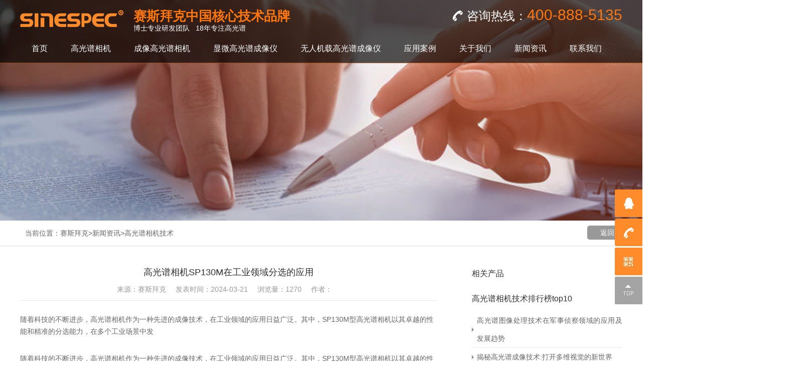

--- FILE ---
content_type: text/html; charset=utf-8
request_url: http://www.gaoguangpu.com/jishu/595.html
body_size: 5142
content:
<!doctype html>
<html>
 <head> 
  <meta http-equiv="Content-Type" content="text/html; charset=utf-8"> 
  <meta http-equiv="X-UA-Compatible" content="IE=edge"> 
  <meta name="robots" content="index, follow"> 
  <title>高光谱相机SP130M在工业领域分选的应用-SINESPEC 赛斯拜克厂家</title>
  <meta name="keywords" content="高光谱相机SP130M在工业领域分选的应用" />
  <meta name="description" content="随着科技的不断进步，高光谱相机作为一种先进的成像技术，在工业领域的应用日益广泛。其中，SP130M型高光谱相机以其卓越的性能和精准的分选能力，在多个工业场景中发"> 
  <link rel="stylesheet" type="text/css" href="/skin/css/style.css"> 
  <link rel="stylesheet" type="text/css" href="/skin/css/yzh.css"> 
  <link rel="stylesheet" type="text/css" href="/skin/css/reset.css"> 
  <link type="image/x-icon" href="/skin/css/favicon.ico" rel="shortcut icon"> 
  <script src="/skin/js/jquery.min.js"></script> 
  <script type="text/javascript" src="/skin/js/layer.js"></script> 
  <script src="/skin/js/jquery.SuperSlide.2.1.1.js"></script> 
 </head> 
 <body> 
  
<div class="top1">
  <div class="header  wrap clearfix"> 
   <p class="headLogo fl">
    <a href="/"><img src="/skin/images/logo.png" alt="SINESPEC 赛斯拜克厂家" title="SINESPEC 赛斯拜克厂家"></a>
   </p> 
   <p class="headtxt-b fl"><span>赛斯拜克中国核心技术品牌</span> 博士专业研发团队   &nbsp;  18年专注高光谱</p>
  <!--
   <img class="headCxt-b fr" src="/skin/images/cxtIco-b.jpg" alt=""> 
   -->
   <p class="headTel fr"> 
    咨询热线：<span>400-888-5135</span> 
    <!--
    <img class="headCxt-a" src="/skin/images/cxtIco-a.jpg" alt=""> 
    -->
   </p> 
  </div> 
  <!-- 导航 --> 
  <div class="headNav"> 
   <div class="wrap clearfix"> 
    <ul class="menu1"> 
     <li><a href="/" class="">首页</a></li> 
          <li class="downlist"> <a href="/ggpxj/" class="">高光谱相机</a> 
           </li>
          <li class="downlist"> <a href="/ggpcxy/" class="">成像高光谱相机</a> 
           </li>
          <li class="downlist"> <a href="/xianwei/" class="">显微高光谱成像仪</a> 
           </li>
          <li class="downlist"> <a href="/wurenji/" class="">无人机载高光谱成像仪</a> 
           </li>
          <li class="downlist"> <a href="/yingyong/" class="">应用案例</a> 
            <ul class="menu2"> 
              <li><a href="/huanjing/">环境监测</a></li>
              <li><a href="/nongye/">农业监测</a></li>
              <li><a href="/gongye/">物质鉴别</a></li>
              <li><a href="/dizhi/">地质研究</a></li>
              <li><a href="/shengwuyiyao/">生物医药</a></li>
             </ul> 
           </li>
          <li class="downlist"> <a href="/about" class="">关于我们</a> 
            <ul class="menu2"> 
              <li><a href="/about/">公司简介</a></li>
              <li><a href="/jishuzhichi/">技术支持</a></li>
              <li><a href="/ziliaozhongxin/">资料中心</a></li>
              <li><a href="/shipin/">视频专区</a></li>
             </ul> 
           </li>
          <li class="downlist"> <a href="/xinwen/" class="">新闻资讯</a> 
            <ul class="menu2"> 
              <li><a href="/zhishi/">高光谱相机知识</a></li>
              <li><a href="/jishu/">高光谱相机技术</a></li>
              <li><a href="/wenti/">高光谱相机问题</a></li>
             </ul> 
           </li>
          <li class="downlist"> <a href="/contact/" class="">联系我们</a> 
           </li>
         
    </ul> 
   </div> 
  </div>
</div>
  <script type="text/javascript">
        jQuery(".menu1").slide({ type:"menu", titCell:".downlist", targetCell:".menu2",effect:"slideDown",delayTime:300,triggerTime:0,returnDefault:true});
  </script> 
   
  <div class="listBanner"> 
   <img src="/skin/images/banner-7.jpg" alt="" width="1920"> 
  </div> 
  <div class="breadCrumb"> 
   <p class="grWidth"><a class="back" href="javascript:history.go(-1)">返回</a>当前位置：<a href='/'>赛斯拜克</a>><a href="/xinwen">新闻资讯</a>><a href="/jishu">高光谱相机技术</a></p> 
  </div> 
  <div class="listWrapper grWidth cl"> 
    <div class="caseShow fl"> 
      <h1 class="title">高光谱相机SP130M在工业领域分选的应用</h1> 
      <p class="p1"> 
        <span>来源：赛斯拜克</span>
        <span>发表时间：2024-03-21</span>
        <span>浏览量：1270</span>
        <span>作者：</span> 
      </p> 
      <p>随着科技的不断进步，高光谱相机作为一种先进的成像技术，在工业领域的应用日益广泛。其中，SP130M型高光谱相机以其卓越的性能和精准的分选能力，在多个工业场景中发</p>
      
      <div class="caseShow_font1"> 

       <div class="font">
        <p>随着科技的不断进步，高光谱相机作为一种先进的成像技术，在工业领域的应用日益广泛。其中，SP130M型高光谱相机以其卓越的性能和精准的分选能力，在多个工业场景中发挥着不可替代的作用。从病虫害监测到矿场勘探，再到塑料垃圾分选和河道水质监测，SP130M都展现出了其独特的优势。</p><p style="text-align: center;"><img src="/static/upload/image/20240321/1711014293126759.jpg" alt="e76303bc13f41a50ad0b331d6b4ba790_20230410142541844"/></p><p>在农业领域，病虫害的及时发现和防治对保障作物产量和质量至关重要。SP130M高光谱相机通过捕捉作物叶片的反射光谱信息，能够精准识别出病虫害的种类和程度，为农民提供及时准确的防治建议。这不仅提高了防治效率，减少了农药的滥用，还有助于保护生态环境，实现农业可持续发展。</p><p><br/></p><p>在矿场勘探方面，SP130M高光谱相机能够穿透地表，识别出不同矿物的光谱特征，帮助地质学家快速准确地找到矿藏的位置和分布。这种非接触式的勘探方式不仅降低了勘探成本，还大大提高了勘探效率，为矿业资源的开发利用提供了有力支持。</p><p><br/></p><p>在环保领域，塑料垃圾的分选和回收是一项艰巨的任务。传统的分选方法往往效率低下，且容易对环境造成二次污染。而SP130M高光谱相机则能够通过识别塑料垃圾的不同光谱特征，实现快速准确的分选。这不仅提高了回收效率，还有助于减少塑料垃圾对环境的污染，推动循环经济的发展。</p><p><br/></p><p>此外，在河道水质监测方面，SP130M高光谱相机也发挥着重要作用。通过捕捉河水的光谱信息，可以分析出水中的污染物种类和浓度，为环保部门提供及时准确的监测数据。这有助于及时发现和解决水质污染问题，保护水资源，维护生态平衡。</p><p><br/></p><p>SP130M高光谱相机在工业领域的应用不仅提高了生产效率，降低了成本，还为工业自动化和智能化带来了无限可能。未来，随着技术的不断进步和应用领域的不断拓展，相信SP130M高光谱相机将在更多领域发挥更大的作用，为工业发展和社会进步做出更大的贡献。</p><p><br/></p><p>综上所述，SP130M高光谱相机在工业领域分选的应用具有广阔的前景和巨大的潜力。它不仅提高了工作效率和准确性，还为环保和资源可持续利用提供了有力支持。随着技术的不断进步和创新应用的深入，我们有理由相信，高光谱相机将在未来工业发展中扮演更加重要的角色。</p><p><br/></p>       </div> 
      </div> 
      <div class="articleShow"> 
        <div class="articlePage"> 
          <div class="post-prev"> 
           上一页 : <a href="/jishu/594.html">高光谱相机SP130M在绝缘纸老化程度检测中的应用</a>  <i class="detail fl"></i>
          </div> 
          <div class="post-next"> 
           下一页 : <a href="/jishu/596.html">高光谱相机的光谱监测文物防盗方法及系统</a>  <i class="detail fr"></i></i> 
          </div> 
        </div> 
      </div>
    </div> 
    <div class="articleRight fr"> 
      <h3>相关产品</h3> 
      <ul class="articleRelate-case"> 
              </ul> 
      <h3>高光谱相机技术排行榜top10</h3> 
      <ul class="articleRelate-news"> 
                <li> <a href="/jishu/164.html" title="高光谱图像处理技术在军事侦察领域的应用及发展趋势" target="_blank"> 高光谱图像处理技术在军事侦察领域的应用及发展趋势 </a> </li>
                <li> <a href="/jishu/159.html" title="揭秘高光谱成像技术:打开多维视觉的新世界" target="_blank"> 揭秘高光谱成像技术:打开多维视觉的新世界 </a> </li>
                <li> <a href="/jishu/163.html" title="高光谱成像技术在军事侦察领域的作用：提升军事行动效率和安全性" target="_blank"> 高光谱成像技术在军事侦察领域的作用：提升军事行动效率和安全性 </a> </li>
                <li> <a href="/jishu/171.html" title="高光谱图像分析在农业领域的应用：助力精准农业发展" target="_blank"> 高光谱图像分析在农业领域的应用：助力精准农业发展 </a> </li>
                <li> <a href="/jishu/394.html" title="高光谱技术在农业中的应用" target="_blank"> 高光谱技术在农业中的应用 </a> </li>
                <li> <a href="/jishu/430.html" title="高光谱相机数据处理的软件推荐" target="_blank"> 高光谱相机数据处理的软件推荐 </a> </li>
                <li> <a href="/jishu/387.html" title="红外高光谱成像仪对气体光谱测量的应用" target="_blank"> 红外高光谱成像仪对气体光谱测量的应用 </a> </li>
                <li> <a href="/jishu/611.html" title="广西某水库水质监测报告：无人机高光谱成像技术的应用" target="_blank"> 广西某水库水质监测报告：无人机高光谱成像技术的应用 </a> </li>
                <li> <a href="/jishu/612.html" title="高光谱成像技术在土壤微塑料颗粒分类中的应用研究" target="_blank"> 高光谱成像技术在土壤微塑料颗粒分类中的应用研究 </a> </li>
                <li> <a href="/jishu/604.html" title="快照式高光谱相机：革命性技术在各领域的应用探索" target="_blank"> 快照式高光谱相机：革命性技术在各领域的应用探索 </a> </li>
              </ul> 
      
    </div> 
  </div> 
  <div class="grWidth listWrapper recommend"> 
    <h3>高光谱相机技术相关推荐</h3> 
      <ul class="articleRelate-news"> 
                <li> <a href="/jishu/164.html" title="高光谱图像处理技术在军事侦察领域的应用及发展趋势" target="_blank"> 高光谱图像处理技术在军事侦察领域的应用及发展趋势 </a> <span>2023-06-29</span> </li>
                <li> <a href="/jishu/159.html" title="揭秘高光谱成像技术:打开多维视觉的新世界" target="_blank"> 揭秘高光谱成像技术:打开多维视觉的新世界 </a> <span>2023-06-29</span> </li>
                <li> <a href="/jishu/163.html" title="高光谱成像技术在军事侦察领域的作用：提升军事行动效率和安全性" target="_blank"> 高光谱成像技术在军事侦察领域的作用：提升军事行动效率和安全性 </a> <span>2023-06-29</span> </li>
                <li> <a href="/jishu/171.html" title="高光谱图像分析在农业领域的应用：助力精准农业发展" target="_blank"> 高光谱图像分析在农业领域的应用：助力精准农业发展 </a> <span>2023-07-04</span> </li>
                <li> <a href="/jishu/394.html" title="高光谱技术在农业中的应用" target="_blank"> 高光谱技术在农业中的应用 </a> <span>2023-09-22</span> </li>
                <li> <a href="/jishu/430.html" title="高光谱相机数据处理的软件推荐" target="_blank"> 高光谱相机数据处理的软件推荐 </a> <span>2023-10-20</span> </li>
                <li> <a href="/jishu/387.html" title="红外高光谱成像仪对气体光谱测量的应用" target="_blank"> 红外高光谱成像仪对气体光谱测量的应用 </a> <span>2023-09-19</span> </li>
                <li> <a href="/jishu/611.html" title="广西某水库水质监测报告：无人机高光谱成像技术的应用" target="_blank"> 广西某水库水质监测报告：无人机高光谱成像技术的应用 </a> <span>2024-06-20</span> </li>
                <li> <a href="/jishu/612.html" title="高光谱成像技术在土壤微塑料颗粒分类中的应用研究" target="_blank"> 高光谱成像技术在土壤微塑料颗粒分类中的应用研究 </a> <span>2024-06-20</span> </li>
                <li> <a href="/jishu/604.html" title="快照式高光谱相机：革命性技术在各领域的应用探索" target="_blank"> 快照式高光谱相机：革命性技术在各领域的应用探索 </a> <span>2024-05-14</span> </li>
              </ul>
  </div>
  <block name="script">
   <script src="/skin/js/lanrenzhijia.js"></script> 
    
  <!-- 底部--> 
  <div class="footer"> 
   <div class="footerBox wrap cl"> 
    <div class="footLeft fl"> 
     <div class="footNav"> 
            <a href="/ggpxj/" target="_self">高光谱相机</a>
            <a href="/ggpcxy/" target="_self">成像高光谱相机</a>
            <a href="/xianwei/" target="_self">显微高光谱成像仪</a>
            <a href="/wurenji/" target="_self">无人机载高光谱成像仪</a>
            <a href="/yingyong/" target="_self">应用案例</a>
            <a href="/about" target="_self">关于我们</a>
            <a href="/xinwen/" target="_self">新闻资讯</a>
            <a href="/contact/" target="_self">联系我们</a>
           </div> 
     <div class="footContact"> 
      <img src="/skin/images/foot-logo.png" alt="" class="footLogo"> Copyright © 2025 广东赛斯拜克技术有限公司 版权所有 
      <br> 地　址：广州市增城区低碳总部园智能制造中心B33栋6、7、8层      <br> 电　话：400-888-5135 邮　箱：3nh@3nh.com      <br> 技术支持：
      <a href="/sitemap.xml" target="_blank">网站地图</a> 
      <br> 
      <a href="https://beian.miit.gov.cn/" target="_blank">粤ICP备2023026797号</a> 
   
     
      
     </div> 
    </div> 
    <div class="footpro fl"> 
     <span>主营产品</span> 
          <a target="_blank" href="/ggpxj/" target="_self">高光谱相机</a>
          <a target="_blank" href="/ggpcxy/" target="_self">成像高光谱相机</a>
          <a target="_blank" href="/xianwei/" target="_self">显微高光谱成像仪</a>
          <a target="_blank" href="/wurenji/" target="_self">无人机载高光谱成像仪</a>
         
    </div> 
    <div class="footRight fr"> 
      <p> 
        <span class="s1"><img src="/skin/images/60d9573fb2455.jpg" width="100" alt="扫一扫关注民升官方微信">微信二维码</span> 
      <!--
        <span><img src="/skin/images/5a6af2b635c02.jpg" width="100" alt="扫一扫查看民升手机网站">阿里巴巴二维码</span> 
      -->
     </p> 
    </div> 
    <div class="renzheng"> 
     <!-- <img width="110" height="48" src="/themes/Home/default/Public/images/shimingyanzheng.png">&nbsp;&nbsp;
          <img width="110" height="48" src="/themes/Home/default/Public/images/oumeng.png">&nbsp;&nbsp;
          <img width="110" height="48" src="/themes/Home/default/Public/images/wangzhanxinuyong.png"> --> 
    </div> 
   </div> 
  </div> 

  <script language="javascript" type="text/javascript" src="/skin/js/19348320.js"></script> 

  <div class="slide"> 
   <ul class="icon"> 
    <li class="qq"> 
     <div class="info">
      <span>在线咨询<i id="close"><img src="/skin/images/close.png"></i></span> 
      <a target="_blank" href="tencent://message/?uin=2560739482" rel="nofollow">在线客服</a>
     </div> <span class="ico"><img src="/skin/images/float_qqicon2.png"></span> </li> 
    <li class="tel"> <span class="ico"><img src="/skin/images/float_qqicon3.png"></span> 
     <div class="info"> 
      <span>服务热线：</span>13500023589 
     </div> </li> 
    <li class="wx"> <span class="ico"><img src="/skin/images/float_qqicon4.png"></span> 
     <div class="info">
      <img src="/skin/images/60d9573fb2455.jpg">关注官方微信
     </div> </li> 
    <li class="up"> <a href="javascript:goTop();"> <span class="ico"><img src="/skin/images/float_qqicon1.png"></span> </a> </li> 
   </ul> 
  </div> 
  <script type="text/javascript">
    $(function(){
       $(".qq .ico").click(function(){
        $(this).animate({right:"-200px"},200);
        $(this).prev(".info").animate({right:"0"},200)
       });
    $(".qq #close").click(function(){
      $(this).parents(".info").animate({right:"-200px"},200);
       $(this).parents(".info").next(".ico").animate({right:"0"},200);
    });
     var expanded = true;
    $(".tel").click(function(){
        if(expanded){
            $(this).animate({right:"0px"},200);
        }else{
            $(this).animate({right:"-125px"},200);
        }
       expanded = !expanded;
    });
     $(".wx .ico").click(function(){
        if(expanded){
            $(this).next().fadeIn(200);
        }else{
            $(this).next().fadeOut(200);
        }
       expanded = !expanded;
    });
    });
     //回到顶部
function goTop(){
    $('html,body').animate({'scrollTop':0},600);
}
</script> 
<script>
var _hmt = _hmt || [];
(function() {
  var hm = document.createElement("script");
  hm.src = "https://hm.baidu.com/hm.js?6b83b08f3647e56d13cf91dc3aac7a0f";
  var s = document.getElementsByTagName("script")[0]; 
  s.parentNode.insertBefore(hm, s);
})();
</script>
<!-- 以下爱番番勿删-->
<script>
var _hmt = _hmt || [];
(function() {
  var hm = document.createElement("script");
  hm.src = "https://hm.baidu.com/hm.js?870c8d05984573cfc10770c3313d07d3";
  var s = document.getElementsByTagName("script")[0]; 
  s.parentNode.insertBefore(hm, s);
})();
</script>

  </block>
 </body>
</html>

--- FILE ---
content_type: text/css
request_url: http://www.gaoguangpu.com/skin/css/style.css
body_size: 10775
content:
@charset "utf-8";

/*头部*/
.top1{
	width: 100%;
    position: fixed;
    top: 0;
    left: 0;
    z-index: 9999;
    background: rgba(0,0,0,0.3);
}
.header{height: 70px;overflow: hidden;}
.header .headLogo{/* height: 90px; */margin-top: 20px;}
.header .headLogo img{/* height: 100px; */}
.headTel{
	font-size: 24px;
	color: #fff;
	position: relative;
	background: url(/skin/images/float_qqicon3.png) no-repeat left 18px;
	height: 60px;
	padding-left:30px; 
	line-height: 60px;
}
.headTel span{color: #ff7710;font-size: 30px;}
.headTel .headCxt-a{position: absolute;right: 0;top: 30px;}
.headCxt-b{margin-top: 0px;}
.headtxt-b {
	margin-left: 20px;
  margin-top: 20px;
  color:#fff;
}
.headtxt-b span{
	display: block;
	font-size: 26px;
  color: #ff7710;
  font-weight: 600;
}

/*导航*/
.headNav{height: 55px;border-bottom: 1px solid #ff771082;}
.headNav .menu1>li{float: left;text-align: center;color: #fff;}
.headNav .menu1 > li >a{display:block;color: #fff;transition: all .5s; /*border-left: 1px solid rgba(255,255,255,0.3);*/ font-size: 16px;line-height:54px;    padding: 0 23px;}
.headNav .menu1 > li >a:hover,.headNav .menu1 > li >a.current{background-color:#449fdd;}
.headNav  .menu2{position: absolute;z-index: 555;background: #4b9ee0;width: 132px;display: none;}
.headNav  .menu2 li{border-bottom: 1px solid #2572bc;}
.headNav  .menu2 li a{display:block;height: 30px;line-height: 30px;text-align: center;font-size: 12px;color: #fff;padding: 0 10px; overflow:hidden; text-overflow:ellipsis;}
.headNav  .menu2 li a:hover{background: #2572bc;}
.headNav  .menu2 li:last-child{border-bottom: 0;}

/*广告*/
.banner{width: 100%;height: 800px;margin:0 auto;overflow:hidden;position: relative;}
.banner .bd{height: 800px;overflow: hidden;position: relative;left: 50%;margin-left: -960px;width: 1920px;}
.banner .hd{width:100%;position: absolute;z-index:999;left: 0;height:16px;bottom:20px;}
.banner .hd ul{text-align: center;}
.banner .hd ul li{display:inline-block;width: 6px;height: 6px;margin-right: 10px;cursor: pointer;overflow: hidden;border: 2px solid #ff7710;border-radius: 50%;}
.banner .hd ul li.on{background: #ff7710;}
.banner .prev,.banner .next{display:block;width: 40px;height:60px;position: absolute;z-index:2;top:50%;margin-top: -20px;}
.banner .prev{background: url(../images/banner-pn.png) no-repeat left bottom;left: 5%;}
.banner .next{background: url(../images/banner-pn.png) no-repeat right bottom;right: 5%;}

/* 搜索*/
.homeSearch{width: 100%;height: 50px;line-height: 50px;border-bottom: 1px solid  #e0e0e0;}
.homeSearch .key{float: left;color: #666666;}
.homeSearch .key a{margin: 0 2px;color: #666666;}
.homeSearch .key a:hover{color: #ff7710;}
.homeSearch .homeSearch-box{float: right;border-bottom: 1px solid #aaa;padding-bottom: 5px;margin-top: 4px;}
.homeSearch .homeSearch-box form{overflow: hidden;}
.homeSearch .homeSearch-box form input{display: block;float: left;}
.homeSearch .homeSearch-box .word{width: 270px;height: 32px;line-height: 32px;text-indent: 1em;}
.homeSearch .homeSearch-box .sousuo{width: 32px;height: 34px;cursor: pointer;background:url(../images/seaeIco-a.png) no-repeat center center;}

/*板块主题*/
.homeTopic{text-align: center;font-size: 38px;color: #333333;margin-bottom: 40px;}
.homeTopic b{color: #ff7710;}
.homeTopic span{display: block;font-weight: normal;font-size: 12px;color: #adadad;margin-top: 10px;position: relative;}
.homeTopic span:after{position: absolute;content: "";width: 22px;height: 1px;background: url(../images/hTopic-line.png) no-repeat center center;left: 50%;margin-left: -11px;bottom: -10px;}
/*产品中心*/
.homeProd{padding: 35px 0 75px 0;}
.homeProd h3{margin-bottom: 40px;}
.homeProd-wrap{height: 801px;overflow: hidden;}
.homeProd-tab{text-align: center;font-size: 0;margin-bottom: 50px;}
.homeProd-tab a{display:inline-block;width:226px;height: 50px;line-height: 50px;border: 1px solid #cccccc;margin-right: -1px;font-size: 18px;color: #191919;transition: all .5s;}
.homeProd-tab a:hover,.homeProd-tab .on{background-color: #FF8B2A;border-color: #FF8B2A;color: #fff;}
.homeProd-video{overflow: hidden;margin-bottom: 30px;}
.homeProd-video .videoPic{display: block;width: 640px;height: 390px;overflow: hidden;position: relative;}
.homeProd-video .videoPic img{display: block;width: 100%;height: 100%;transition: all .5s;}
/*
.homeProd-video .videoPic:before{content: "";position: absolute;left: 0;right: 0;top: 0;bottom: 0;background:url(../images/videoIco-a.png) no-repeat center center rgba(0,0,0,0.8);z-index: 1;}
*/
.homeProd-video  .videoPic:hover img{transform:scale(1.2);}

.homeProd-video .homeProd-videoRight{width: 460px;padding: 60px 50px;background-color: #f2f2f2;height: 270px;}
.homeProd-videoRight h5{font-size: 20px;color: #000000;font-weight: normal;margin-bottom: 40px;}
.homeProd-videoRight h5 span{display: block;font-size: 18px;color:#222222;margin-bottom: 10px;}
.homeProd-videoRight p{font-size: 12px;color: #333333;line-height: 22px;height: 100px;overflow: hidden;margin-bottom: 40px;}
.homeProd-videoRight .more{display: block;font-size: 12px;color: #666666;position: relative;line-height: 30px;width: 135px;height: 30px;background: url(../images/jt-a.png) no-repeat right center;transition: all .5s;}
.homeProd-videoRight .more:before{content: "";position: absolute;border: 1px solid #f2f2f2;transition: all .5s;transform: scale(0.6);opacity: 0;width: 120px;height: 30px;left: 0}
.homeProd-videoRight .more:hover:before{opacity: 1;transform: scale(1.0);border-color: #FF8B2A;}
.homeProd-videoRight .more:hover{padding-left: 20px;}

.homeProd-list li{width: 298px;border:1px solid #d9d9d9;border-bottom: 0;float: left;margin-right: -1px;}
.homeProd-list li a{display: block;width: 100%;height: 100%;position: relative;}
.homeProd-list li a:before{content: "";position: absolute;left: -1px;right: -1px;top: -1px;bottom: 0px;border: 1px solid #d9d9d9;border-bottom: 0;opacity: 0;z-index: 1;transition: all .5s;}
.homeProd-list li .pic{height: 320px;overflow: hidden;width: 100%;position: relative;}
.homeProd-list li .pic img{display: block;width: 100%;height: 100%;transition: all .5s;}
.homeProd-list li .pic .cover{position: absolute;left: 4px;right: 4px;top: 4px;bottom: 4px;background: rgba(0,0,0,0.8);color: #e8e9e9;font-size: 12px;line-height: 22px;padding:70% 30px  0;text-align: center;opacity: 0;transition: all .5s;}
.homeProd-list li .pic .cover:before{content: "";position: absolute;width: 48px;height: 50px;background: url(../images/view-case.png) no-repeat center center;left: 50%;margin-left: -24px;top: 15%;transition: all .5s;opacity: 0;}
.homeProd-list li h4{height: 60px;line-height: 60px;color: #191919;font-weight: normal;text-align: center;background-color: #e5e5e5;transition: all .5s;}
.homeProd-list li:hover .pic img{transform:scale(1.2);}
.homeProd-list li:hover h4{background-color: #ff7710;color: #fff;}
.homeProd-list li a:hover:before{border-color: #ff7710;opacity: 1;}
.homeProd-list li:hover .pic .cover{opacity: 1;}
.homeProd-list li:hover .pic .cover:before{top: 25%;opacity: 1}
.homeProd-list li:hover .pic .cover{padding-top: 55%;}

/*产品优点*/
.homeAdwant{background: url(../images/hAdwant-bg.jpg) no-repeat center center;height: 170px;padding: 20px 0;}
.homeAdwant li{width: 219px;height: 190px;float: left;color: #fff;text-align: center;padding: 0 40px;border-right: 1px dotted #266c8f;cursor: default;overflow: hidden;}
.homeAdwant li i{width: 70px;height: 65px;display: block;text-align: center;margin: 0 auto 20px;position: relative;}
.homeAdwant li .tit{display: block;font-size:24px;margin-bottom: 10px;position: relative;}
.homeAdwant li .txt{font-size: 14px;color: #cdcfd6;position: relative;}
@keyframes moveFromLeft{
    from { right: 100%;opacity: 0}
    to { right: 0;opacity: 1 }
}
@keyframes moveFromRight{
    from {left: 100%;opacity: 0}
    to {left: 0;opacity: 1}
}
@keyframes moveFromTop{
     from {top:10%; opacity: 0;}
    to {top: 0;opacity: 1}
}
.homeAdwant li:hover i{animation: moveFromLeft .8s ease;}
.homeAdwant li:hover .tit{animation: moveFromRight .8s ease;}
.homeAdwant li:hover .txt{animation: moveFromTop .7s linear;}

/*合作伙伴*/
.homePartner{background-color: #eeeeee;padding: 75px 0;}
.homePartner h3{margin-bottom: 50px;}
.homePartner-main{position: relative;}
.homePartner-wrap{overflow: hidden;}
.homePartner-main ul{width: 1220px;}
.homePartner-main li{width: 230px;float: left;padding: 5px;}
.homePartner-main li a{display: block;width: 230px;box-shadow: 0 0  4px  1px rgba(0,0,0,0);transition: all .5s;}
.homePartner-main li img{display: block;width: 100%;height: 85px;margin-bottom: 1px;}
.homePartner-main li span{display: block;height: 46px;line-height: 46px;text-align: center;font-size: 12px;color: #333333;background-color: #fff;position: relative;}
.homePartner-main li span:before{position: absolute;content: "";left: 0;top: -1px;height: 1px;background-color: #ff7710;width: 0;transition: all .5s;}
.homePartner-main .prev,.homePartner-main .next{position: absolute;content: "";width:36px;height: 36px;border-radius: 50%;background-color: #cccccc;background-position: center center;background-repeat: no-repeat;transition: all .5s;top: 50%;margin-top: -18px; }
.homePartner-main .prev:hover,.homePartner-main .next:hover{background-color: #ff7710}
.homePartner-main .prev{background-image: url(../images/tabIco-a1.png);left: -4%;}
.homePartner-main .prev:hover{background-image: url(../images/tabIco-b1.png)}
.homePartner-main .next{background-image: url(../images/tabIco-a2.png);right:-4%;}
.homePartner-main .next:hover{background-image: url(../images/tabIco-b2.png)}
.homePartner-main li:hover a{box-shadow: 0 0  4px  1px rgba(0,0,0,0.08);}
.homePartner-main li:hover a span{color: #ff7710}
.homePartner-main li:hover span:before{width: 100%;}

/*5大优�?*/
.homeYs{padding-top: 75px;}
.homeYs .tit{text-align: center;margin-bottom: 50px;}
.homeYs .tit h3{
	font-size: 50px;
  font-weight: bold;
  color: #191919;
  line-height: 70px;
}
.homeYs .tit p{
	font-size:18px;
	font-weight: 500;
}
.homeYs .tit h3 span{
	font-size:100px;
	color:#ff7710;
}

.homeYs-main{overflow: hidden;}
.homeYs-main li{box-shadow:0px  20px 50px rgba(0,0,0,0.1);height: 382px;}
.homeYs-main li .pic{display: block;overflow: hidden;}
.homeYs-main li img{position: relative;z-index: -1;display: block;transition: all .5s;}
.homeYs-main dl{padding-left: 140px;}
.homeYs-main dl dt h5{font-size: 38px;color: #191919;margin-bottom: 30px;position: relative;right: 0;transition: all .5s;font-weight: normal; }
.homeYs-main dl dt h5:before{content: "";position: absolute;width: 0;height: 3px;background-color: #ff7710;left: 170px;top: 10px;opacity:0;}
.homeYs-main dl dt b{display: block;width: 85px;height: 89px;background: url(../images/hYs-numBg.png) no-repeat center center;float: left;font-size: 38px;text-align: center;line-height: 89px;color: #fff;margin-left: -140px;position: relative;transition: all .5s;top: 0}
.homeYs-main dl dt span{font-size: 18px;color: #bbbbbb;display: block;margin-top: 10px;}
.homeYs-main dl dd{font-size: 14px;color: #191919;margin-bottom: 8px;position: relative;padding-left: 25px;    max-width: 500px;}
.homeYs-main dl dd:before{position: absolute;content: "";width: 5px;height: 5px;background-color: #ff7710;left: 0px;top: 10px;}
.homeYs-main .ys1 .pic,.homeYs-main .ys3 .pic,.homeYs-main .ys5 .pic{float: right;}
.homeYs-main .ys1 .left,.homeYs-main .ys3 .left,.homeYs-main .ys5 .left{float: left;text-align: left;margin-top: 100px;}
.homeYs-main .ys2 .pic,.homeYs-main .ys4 .pic{float: left;}
.homeYs-main .ys2 .right,.homeYs-main .ys4 .right{float: right;text-align: left;margin-top: 100px;}
.homeYs-main li:hover dl dt b{top: 90px;}
.homeYs-main li:hover dl dt h5{right: 140px;}
.homeYs-main li:hover img{transform: scale(1.15);}
.homeYs-main li:hover dl dt h5:before{width: 60px;transition: all .5s;opacity: 1;transition-delay: .3s;}

/*服务*/
.homeServe{background: url(../images/hServe-bg.jpg) no-repeat center center;height: 110px;padding: 25px 0;}
.homeServe li{float: left;height: 120px;cursor: default;}
.homeServe li i{display: block;width: 100px;height: 100px;background-position: center center;background-repeat: no-repeat;background-color: #F27500;border-radius: 50%;float: left;margin-right: 20px;margin-top: 10px;position: relative;}
.homeServe li h6{font-size: 26px;color: #191919;font-weight: normal;margin-bottom: 10px;}
.homeServe .s1,.homeServe .s3{width: 300px;}
.homeServe .s2{width: 330px;padding: 0 60px;border-left: 1px dotted #a1a1a1;border-right: 1px dotted #a1a1a1;margin: 0 60px;}
.homeServe .s1 i{background-image: url(../images/hServe-ico1.png);}
.homeServe .s2 i{background-image: url(../images/hServe-ico2.png);}
.homeServe .s3 i{background-image: url(../images/hServe-ico3.png);}
.homeServe li:hover i{animation: moveToTop .7s linear;}
@keyframes moveToTop{
     0% {top:0;}
    50% {top: -20%;}
    100% {top: 0;}
}


/*关于*/
.homeAbout{background: url(../images/hAbout-bg.jpg) no-repeat center center;padding: 80px 0;height: 440px;}
.homeAbout .left{width: 644px;margin-right: 60px;height: 440px;overflow: hidden;position: relative;cursor: pointer;}
.homeAbout .left img{width: 100%;height: 100%;display: block;transition: all .5s;}
/*
.homeAbout .left:before{content: "";position: absolute;left: 0;right: 0;top: 0;bottom: 0;background:url(../images/videoIco-b.png) no-repeat center center rgba(0,0,0,0.3);z-index: 1}
*/
.homeAbout .right{width: 460px;}
.homeAbout .right h2{font-size: 38px;color: #fff;margin-bottom: 35px;}
.homeAbout .right h2 span{display: block;margin-top: 15px;}
.homeAbout .right h3{font-size: 18px;color: #fff;font-weight: normal;margin-bottom: 20px;}
.homeAbout .homeAbout-txt{!height: 170px;overflow: hidden;font-size: 14px;line-height: 24px;color: #fff;margin-bottom: 40px;}
.homeAbout .more{display: block;font-size: 12px;color: #fff;position: relative;line-height: 30px;width: 135px;height: 30px;background: url(../images/jt-b.png) no-repeat right center;transition: all .5s;}
.homeAbout .more:before{content: "";position: absolute;border: 1px solid #FF8B2A;transition: all .5s;transform: scale(0.6);opacity: 0;width: 120px;height: 30px;left: 0}
.homeAbout .more:hover:before{opacity: 1;transform: scale(1.0);border-color: #fff;}
.homeAbout .more:hover{padding-left: 20px;}
.homeAbout .left:hover img{transform:scale(1.2);}


/*实力展示*/
.homePower{padding:75px 0;border-bottom: 1px solid #dedede;}
.homePower-wrap{height: 245px;overflow: hidden;}
.homePower-tab{text-align: center;font-size: 0;margin-bottom: 50px;}
.homePower-tab a{display:inline-block;width:250px;height: 50px;line-height: 50px;border: 1px solid #cccccc;margin-right: -1px;font-size: 18px;color: #191919;transition: all .5s;}
.homePower-tab a:hover,.homePower-tab .on{background-color: #FF8B2A;border-color: #FF8B2A;color: #fff;}
.homePower-box{overflow: hidden;}
.homePower-box ul{width: 1230px;}
.homePower-box li{width:280px;float: left;margin-right:25px;}
.homePower-box li span{display: block;}
.homePower-box li .pic{height: 210px;overflow: hidden;}
.homePower-box li .pic img{width: 100%;height: 100%;transition: all .5s;-webkit-transition:all .5s;}
.homePower-box li:hover .pic img{transform: scale(1.2);-ms-transform: scale(1.2);-webkit-transform: scale(1.2);-o-transform: scale(1.2);-moz-transform: scale(1.2);}
.homePower-box li .txt{height:40px;line-height: 40px;text-align: center;font-size: 13px;color: #9b9b9b;}
.homePower-box li:hover .txt{color: #ff7710;}
.homePower-main{position: relative;}
.homePower-main .pPrev,.homePower-main .pNext{position: absolute;content: "";width:36px;height: 36px;border-radius: 50%;background-color: #cccccc;background-position: center center;background-repeat: no-repeat;transition: all .5s;top: 55%; }
.homePower-main .pPrev:hover,.homePower-main .pNext:hover{background-color: #ff7710}
.homePower-main .pPrev{background-image: url(../images/tabIco-a1.png);left: -4%;}
.homePower-main .pPrev:hover{background-image: url(../images/tabIco-b1.png)}
.homePower-main .pNext{background-image: url(../images/tabIco-a2.png);right:-4%;}
.homePower-main .pNext:hover{background-image: url(../images/tabIco-b2.png)}


/*文章 */
.homeArticle{padding: 75px 0;}
.homeArticle h3{font-size: 28px;color: #333333;margin-bottom: 25px;}
.homeArticle h3 span{font-size: 12px;color: #cbcbcb;font-weight: normal;margin-left: 15px;}
.homeArticle .list{width: 340px;float: left;padding: 0 29px;border-left: 1px solid #dedede;border-right: 1px solid #dedede;margin-right: -1px;/* height: 600px; */}
.homeArticle .pic{display: block;width: 340px;height: 165px;overflow: hidden;margin-bottom: 25px;}
.homeArticle .pic img{display: block;width: 100%;height: 100%;transition: all .5s;}
.homeArticle ul{height: 270px;margin-bottom: 120px;}
.homeArticle .fqa li{padding-left: 40px;margin-bottom: 30px;}
.homeArticle .fqa li h5{font-size: 14px;color: #191919;font-weight: normal;margin-bottom: 10px;position: relative;}
.homeArticle .fqa li h5:before{content: "";position: absolute;width: 21px;height: 21px;background: url(../images/hFqa-ico1.jpg) no-repeat center center;left: -40px;}
.homeArticle .fqa li h5 a{display:block;color: #191919;transition: all .5s;overflow: hidden;text-overflow: ellipsis;white-space: nowrap;}
.homeArticle .fqa li:hover h5 a{color: #ff7710;padding-left: 10px;}
.homeArticle .fqa li p{font-size: 12px;color: #666666;line-height: 18px;position: relative;}
.homeArticle .fqa li p:before{content: "";position: absolute;width: 21px;height: 21px;background: url(../images/hFqa-ico2.png) no-repeat center center;left: -40px;}
.homeArticle .moreArticle{display: block;font-size: 12px;color: #666666;position: relative;line-height: 30px;width: 135px;height: 30px;background: url(../images/jt-c.png) no-repeat right center;transition: all .5s;}
.homeArticle .moreArticle:before{content: "";position: absolute;border: 1px solid #f2f2f2;transition: all .5s;transform: scale(0.6);opacity: 0;width: 120px;height: 30px;left: 0}
.homeArticle .moreArticle:hover:before{opacity: 1;transform: scale(1.0);border-color: #FF8B2A;}
.homeArticle .moreArticle:hover{padding-left: 20px;background: url(../images/jt-a.png) no-repeat right center;color:#FF8B2A }
.homeArticle .comesNew li,.homeArticle .indusNew li{margin-bottom: 20px;position: relative;}
.homeArticle .comesNew li a,.homeArticle .indusNew li a{display:block;color: #484848;transition: all .5s;overflow: hidden;text-overflow: ellipsis;/* white-space: nowrap; */width: 254px;}
.homeArticle .comesNew li:hover a,.homeArticle .indusNew li:hover a{color: #ff7710;padding-left: 10px;}
.homeArticle .comesNew li:before,.homeArticle .indusNew li:before{content: "";position: absolute;left:-30px;width: 1px;height: 16px;background-color: #dedede;top: 5px;opacity: 0;transition: all .5s;}
.homeArticle .comesNew li:hover:before,.homeArticle .indusNew li:hover:before{opacity: 1;background-color:#ff7710; }
.homeArticle .comesNew li span,.homeArticle .indusNew li span{
	position: absolute;
  right: 0;
  top: 0;
}

/*底部*/
.footer{background:#212121;color:#959494;padding: 36px 0 24px 0;}
.footer a{color: #959494}
.footer a:hover{color: #fff;}
.footLeft{width: 740px;border-right: 1px solid #383838;margin-right: 30px;min-height: 220px;}
.footNav{margin-bottom: 40px;}
.footNav a{font-size: 14px;color: #fff;padding: 0 13px;border-right: 1px dotted #fff;}
.footNav a:first-child{padding-left: 0;}
.footNav a:last-child{border-right: 0;}
.footContact {line-height: 26px;}
.footContact .footLogo{float: left;margin-right: 30px;padding-right: 30px;border-right: 1px dotted #383838;height: 115px;}
.footLink{line-height:30px;height: 30px; }
.footLink span{font-size: 14px;color: #111;float: left;}
.footLink a{display: block;font-size: 12px;float: left;margin-left: 10px;}
.prolink{width: 188px;display: block;font-size: 12px;float: left;}
.prolink span{font-size: 14px;color: #ffffff;float: left;}
.prolink a{width: 170px;display: block;font-size: 12px;float: left;}
.footpro{width: 210px;}
.footpro span{font-size: 14px;color: #ffffff;display: block;margin-bottom: 10px;}
.footpro a{display: block;font-size: 12px;margin-bottom: 2px;}
.footer .footRight{width: 215px;text-align: left;}
.footer .footRight p{overflow: hidden;}
.footer .footRight .s1{margin-right: 15px;}
.footer .footRight span{float: left;text-align: center;display: block;font-size: 12px;}
.footer .footRight span img{display: block;}
.footerBox{position: relative;}
.renzheng{width: 428px;float: right;}
.renzheng img{float: left;margin-right: 24px;margin-top: 36px;}


/* 内页公用 */
.listBanner{ width:1920px; position: relative; left:50%; margin-left:-960px; height:auto;}
.listBanner img{display: block;height: 100%;}
.listWrapper{padding:40px 0 50px 0;overflow:hidden;}
.pageWrapper{padding:40px 0 50px 0;}
.pWrapper{padding-bottom:60px;background:#f0f0f0;overflow:hidden;}
.breadCrumb{height: 50px;line-height: 50px;border-bottom: 1px solid #dadada;background: #fff;}
.breadCrumb p{background: url('../images/home_icon.png') no-repeat left center;padding-left: 20px;}
.breadCrumb .back{float:right;width:80px;height:28px;line-height:28px;text-align:center;border-radius:5px;background:#999;color:#fff;margin-top:10px;}
.breadCrumb .back:hover{background:#FF8B2A;transition:all 0.3s;}
.page-bgColor{background-color: #fff;padding: 30px 20px;}
/* 内页公用菜单 */
.listMenu{padding: 50px 0 0 0;position: relative;}
.listMenu:after{position: absolute;content: "";position: absolute;width: 100%;height: 1px;background-color: #dadada;top: 78%;z-index: -1}
.listMenu .menuWrap{overflow: hidden;text-align: center;font-size: 0;}
.listMenu .menuWrap a{display:inline-block;height: 36px;font-size: 14px;color: #333333;border: 1px solid #d9d9d9;margin-right: -1px;line-height: 36px;transition: all .5s;background-color: #fff;white-space:nowrap;overflow:hidden;text-overflow: ellipsis;padding: 0px 12px;}
.listMenu .menuWrap a h1{font-size: 14px;}
.listMenu .menuWrap a:hover,.listMenu .menuWrap .current{background-color: #FF8B2A;border-color: #FF8B2A;color: #fff;}
.menuSub{text-align:left;margin-top:40px;background: #f4f4f4;padding: 15px 0}
.menuSub a{padding: 0 15px;background: url(../images/nav-bg.png) no-repeat right center;}
.menuSub a.current,.menuSub a:hover{color: #FF8B2A}

/*  案例列表 */
.caseList  li{width: 275px;height: 430px;float: left;margin-right: 30px;margin-bottom: 50px;position: relative;transition: all .5s;}
.caseList  li .cImg{display: block;width: 100%;height: 275px;overflow: hidden;position: absolute;top:0;transition: all .5s;border:1px solid #eee;}
.caseList  li .cImg img{display: block;max-width: 100%;max-height: 100%;}
.caseList  .font{ position: absolute;width: 235px;background-color: #fff;
padding: 25px 20px;margin-left: 0px;margin-top: 260px;border: 1px solid #e6e6e6;transition: all  .5s;bottom: 0;z-index: 2;}
.caseList  .font h4{color: #484848;font-size: 16px;font-weight: normal;text-align: center;}
.caseList  .font h4 a{color: #484848;width: auto;}
.caseList  .font  span{overflow: hidden;/* white-space: nowrap; */text-overflow: ellipsis;display: block;text-align: center;padding-bottom: 20px;margin-top: 12px;}
.caseList  .font .time{
	text-align: center;
}
.caseList  .font  p{margin: 0 auto;font-size: 13px;line-height: 26px;
width: 70%;text-align: center;margin: 0 auto;height: 50px;color: #949494;overflow: hidden;position: relative;top:0;transition: all .5s;}
.caseList  li .more{display: block;font-size: 12px;color: #666666;position: relative;line-height: 30px;width: 135px;height: 30px;background: url(../images/jt-c.png) no-repeat 30px center;transition: all .5s;position: absolute;left:28%;bottom: 20px;opacity:0;}
.caseList  li .more:before{content: "";position: absolute;border: 1px solid #f2f2f2;transition: all .5s;opacity: 0;width: 120px;height: 30px;left: 0}
.caseList  li:hover .more:before{opacity: 1;border-color: #FF8B2A;}
.caseList  li:hover .more{padding-left: 30px;background: url(../images/jt-a.png) no-repeat right center;color:#FF8B2A;bottom: 40px;opacity: 1;}
.caseList  li:hover{box-shadow: 0px 12px 32px rgba(0, 0, 0, 0.1);}
.caseList  li:hover .cImg{top: -10px;}
.caseList  li:hover .font{bottom: -10px;}
.caseList  li:hover .font p{opacity: 0;top: 10px;}
.caseList  li:hover  h4 a{color: #ff7710}





.caseShow{width: 830px;}
.caseShow .title{font-size:18px;color:#303030;margin-bottom:10px;font-weight:normal;text-align: center;}
.caseShow .p1{margin-bottom:25px;text-align:center;color:#999999;border-bottom:1px solid  #e5e5e5;padding-bottom:10px}
.caseShow .p1 span{margin-right:15px;}
.casShow_img{margin-bottom:30px}
.zoombox {width:830px;margin-bottom:35px;text-align:center;margin: 0 auto;}
.zoompic {width:830px;height:; background:url('../images/loading.gif') no-repeat 50% 50%; margin: 0 auto;overflow:hidden;text-align:center;}
.sliderbox {height:82px; overflow:hidden;margin-top:20px;}
.sliderbox .arrow-btn {width:20px;height:70px; background:url('../images/arrow_btn.png') no-repeat;cursor:pointer;margin-top:8px;}
.sliderbox #btn-left { float:left; background-position:0 0; }
.sliderbox #btn-left.dasabled { background-position:-40px 0; }
.sliderbox #btn-right { float:right; background-position:-20px 0; }
.sliderbox #btn-right.dasabled { background-position:-60px 0; }
.sliderbox .slider { float:left; height:82px;width:770px; position:relative;margin-left:10px;overflow:hidden;}
.sliderbox .slider ul {position:absolute;left:0; width:880px; }
.sliderbox .slider li { float:left; width:128px; height:82px;text-align:center; }
.sliderbox .slider li img { border:3px solid #ddd; width:100px; height:76px;}
.sliderbox .slider li.current img { border:3px solid #018bd5; }
.caseShow_font1{margin-top: 30px;}
.caseShow_font1 .title{height:30px;border-bottom:1px solid #e5e5e5;pab}
.caseShow_font1 .title span{float:left;height:30px;width:120px;font-size:16px;line-height:30px;text-align: left;}
.caseShow_font1 .title .on{background:#018bd5;color:#fff;}
.relatedCase{margin-top:30px;}
.relatedTitle{height:40px;line-height:40px;background:#efefef;color:#00a254;font-size:16px;font-weight:normal;margin:20px 0;border-radius: 20px;margin-bottom: 30px;}
.relatedTitle span{width:150px;background:#018bd5;display:inline-block;color:#fff;border-radius: 20px;position: relative;text-align: center;}
.relatedTitle span::before{position: absolute;content: "";bottom:-12px;left:70px;border:6px solid transparent;border-top-color:#018bd5;}
.relatedCase {overflow: hidden;}
.relatedCase ul{width: 1250px;}
.relatedCase  li{width: 290px;float: left;height: 193px;overflow: hidden;border-radius: 8px;position: relative;margin-right: 10px;}
.relatedCase  li img{display: block;width: 100%;height: 100%;transition: all 1s;}
.relatedCase  li:hover img{transform:scale(1.2);}
.relatedCase  li span{display: block;position: absolute;left: 0;right: 0;height: 0;text-align: center;font-size: 14px;color: #fff;background: #018bd5;line-height: 40px;transition: all .5s;bottom: 0;}
.relatedCase  li:hover span{height: 40px;}

/* 风采展示 */
.partnerList,.honorList,.settingList,.newsList,.appList,.newsList,.downList{ width:1200px;overflow: hidden;}
.caseList ul,.partnerList ul,.honorList ul,.settingList ul,.downList ul{ width:1240px;}
.settingList ul li{width:280px;float:left;margin-right:26px;margin-bottom:25px;text-align:center;}
.settingList ul li img{display:block;width:270px;height:190px;padding:4px;border:1px solid #e3e3e3;background:#fff;transition: all .5s;}
.settingList ul li img:hover{border:1px solid #FF8B2A;background:#FF8B2A;}
.settingList ul li span{height:30px;line-height:30px; white-space:nowrap;overflow:hidden;text-overflow:ellipsis;display:block;}

/* 荣誉证书 */
.honorList li{width:280px;float:left;margin-right:26px;margin-bottom:25px;text-align:center;}
.honorList li img{display:block;width:270px;height:203px;padding:4px;border:1px solid #e3e3e3;background:#fff;}
.honorList li img:hover{border:1px solid #FF8B2A;background:;}
.honorList li span{height:30px;line-height:30px; white-space:nowrap;overflow:hidden;text-overflow:ellipsis;display:block;}

/* 合作伙伴 */
.partnerList li{float:left;width:220px;margin-right:25px;margin-bottom:25px;}
.partnerList li img{ width:210px; height:90px;background:#e5e5e5; padding: 4px; border: 1px solid #d4d4d4; box-shadow: 1px 1px 0 #fff inset,-1px -1px 0 #fff inset;}
.partnerList li span{ height: 35px; line-height: 35px; display: block; text-align:center; white-space:nowrap;overflow:hidden;text-overflow: ellipsis;}

/* 精英团队 */
.teamList{width:900px;}
.teamList ul{padding:0 0 20px 0;}
.teamList li{height:245px;margin-bottom:25px;background:#f5f5f5;padding:15px;height:205px;border:3px solid #e2e2e2;border-radius:3px;}

.teamList li .pImg{ width:380px; height:235px; overflow:hidden;margin:-30px 20px 0 -40px;}
.teamList li img{ width:380px; height:235px;}
.teamList li h4{ font-size:18px;white-space:nowrap;overflow:hidden;text-overflow: ellipsis;font-weight:normal;margin-bottom:15px;}
.teamList li h4 a{color:#333;}
.teamList li h4 a:hover{color:#df2128; }
.teamList li .font{ height: 115px; overflow: hidden;margin-bottom:10px;}
.teamList li .btn a{display:inline-block;height:35px;line-height:35px;border-radius:3px;background:#b11e28;font-size:14px;color:#fff;text-align:center;width:120px;margin-right:15px;}
.teamList li .btn a:hover{background:#8a020b;}


/* 新闻列表 */
.newsList li{border-bottom: 1px solid #eee;padding: 30px 0 30px 0;height: 210px;}
.newsList li a{display: block;width: 100%;height: 100%;transition: all .5s;position: relative;left: 0}
.newsList li .pic{width: 300px;height: 210px;float: left;position: relative;overflow: hidden;}
.newsList li .pic img{width: 100%;height: 100%;}
.newsList li:hover img{transition:all 0.5s;transform:scale(1.2);}
.newsList li .pic .time{position: absolute;width: 110px;height: 60px;right: 0;bottom: 0;background: #666666;color: #fff;font-size: 18px;text-align: center;padding: 10px;transition: all .5s}
.newsList li .pic .time strong{display: block;font-size: 26px;border-top: 1px solid #fff;padding-top: 8px;margin-top: 5px;}
.newsList li .txt{width: 860px;height:170px;padding: 20px ;float: right;}
.newsList li .txt p{padding-bottom: 20px;border-bottom: 1px dotted #dadada;margin-bottom: 30px;}
.newsList li .txt h4{font-size: 18px;font-weight: normal;color:#343434;margin-bottom: 20px;}
.newsList li:hover .txt h4{color: #FF8B2A}
.newsList li:hover .time{background: #FF8B2A}
.newsList li .txt .more{background: url(../images/news-link-ico.png) no-repeat left center;padding-left: 25px;}
.newsList li:hover .txt .more{color: #FF8B2A}
.newsList li:hover{box-shadow: 0 0 60px -10px rgba(0,0,0,.2);}
.newsList li:hover a{left: 20px;}

/* 常见问题 */
.faqList li{position:relative;margin-bottom: 30px;border-left: 3px solid #ff7710;}
.faqList li:after{content:''; position:absolute; top:12px; right:16px; display:block; width:30px; height:30px; background:#ff7710;pointer-events:none;}
.faqList li h3:before, .faqList li h3:after{content:''; position:absolute; top:26px; right:23px; z-index:2; width:16px; height:2px; background:#fff;}
.faqList li h3:before{width:2px; height:16px; top:19px; right:30px; -webkit-transition:0.3s; transition:0.3s;}
.faqList li.act h3:before{-webkit-transform:rotate(90deg); transform:rotate(90deg);background:transparent\0;}
.faqList li h3{position:relative; padding:0 60px; background-color:#f3f3f3; line-height:54px; font-size:16px; cursor:pointer;font-weight:normal;color: #333;background-image:url(../images/faq.png); background-repeat:no-repeat; background-position:20px 0;}
.faqList li div{display:none;padding:25px  60px;line-height:25px;color:#7c7c7c;-webkit-animation:fadeIn 0.5s ease-out 0.2s both; animation:fadeIn 0.5s ease-out 0.2s both;}
.faqList li div{background:url(../images/faq.png) no-repeat 20px -155px;font-size:14px;}
@-webkit-keyframes fadeIn{
  0%{opacity:0;}
  100%{opacity:1;}
}
@keyframes fadeIn{
  0%{opacity:0;}
  100%{opacity:1;}
}



/* 新闻详细样式 */
.articleShow .articleLeft{width: 830px;}
.articleShow .articleStart{margin-bottom: 20px;padding-bottom: 10px;border-bottom: 1px solid #dedede;overflow: hidden;}
.articleShow .articleLeft  span{display: inline-block;font-size: 14px;color: #999999;margin-bottom: 10px;}
.articleShow .articleLeft .title{font-size: 18px;line-height: 30px;color: #303030;font-weight: normal;margin-bottom: 10px;}
.articleShow .articleLeft .time{margin-right: 15px;}
.articleShow .articleLeft .content{margin-bottom: 60px;}
.articlePage{background: #f5f5f5;margin-top: 20px;}
.articleShow  .articlePage .post-prev,.articleShow  .articlePage .post-next{
    transition: all .36s ease;
    position: relative;
    width: 50%;
    float: left;
    padding: 15px;
    box-sizing: border-box;
    -moz-box-sizing: border-box;
    background: #f5f5f5;
    height: 60px;
    transition: all .5s;
    overflow: hidden;
    text-overflow: ellipsis;
    /* white-space: nowrap; */
    }
.articleShow  .articlePage a{}
.articleShow  .articlePage .pageImg{width: 120px;height:90px;opacity: 0;transition: all .5s;}
.articleShow  .articlePage .pageImg img{width: 100%;height: 100%;}
.articleShow  .articlePage h5{height: 90px;line-height: 90px;white-space: nowrap;overflow: hidden;text-overflow: ellipsis;font-size: 16px;color: #666;font-weight: normal;position: relative;transition: all .5s;width: 190px;}
.articleShow  .articlePage .post-prev h5{right: 0;text-align: right;}
.articleShow  .articlePage .post-next h5{left: 0;text-align: left;}
.articleShow  .articlePage i{display: block;width: 40px;height:16px;margin-top: 5px;}
.articleShow  .articlePage .post-prev i{border-right: 1px solid #c9c9c9;background: url(../images/pageJt-icoL.png) no-repeat 0 center;transition: all .5s;}
.articleShow  .articlePage .post-next i{border-left: 1px solid #c9c9c9;background: url(../images/pageJt-icoR.png) no-repeat -40px center;transition: all .5s}
.articleShow  .articlePage .post-prev:hover,.articleShow  .articlePage .post-next:hover{background-color: #ff7710}
.articleShow  .articlePage .post-prev:hover .pageImg,.articleShow  .articlePage .post-next:hover .pageImg{opacity: 1;}
.articleShow  .articlePage .post-prev:hover a{color: #fff;right:25px;}
.articleShow  .articlePage .post-next:hover a{color: #fff;left:25px;}
.articleShow  .articlePage .post-prev:hover {color: #fff;}
.articleShow  .articlePage .post-next:hover {color: #fff;}
.articleShow  .articlePage .post-prev:hover i{border-color: #fff;background-position: -40px 0;opacity: 0.6}
.articleShow  .articlePage .post-next:hover i{border-color: #fff ;background-position: 0 0;opacity: 0.6}
.articleRight{width: 300px;}
.articleRight h3{height: 30px;line-height: 30px;font-size: 16px;font-weight: normal;color: #303030;margin-bottom: 10px;}
.articleRelate-case{margin-bottom: 20px;}
.articleRelate-case li{padding: 20px 0;border-top: 1px solid #e5e5e5;transition: all .5s;height: 86px;}
.articleRelate-case li a{display: block;width: 100%;height: 100%;transition: all .5s;position: relative;left: 0}
.articleRelate-case li img{display: block;width: 120px;height: 100%;margin-right: 15px;float: left;}
.articleRelate-case li .txt{width: 140px;float: left;color: #888;font-size: 12px;}
.articleRelate-case li h5{width: 136px;text-overflow: ellipsis;/* overflow: hidden; *//* white-space: nowrap; */display: block;font-size: 14px;height: 30px;line-height: 30px;color: #333;font-weight: normal;}
.articleRelate-case li:hover{box-shadow: 0 0 30px rgba(0,0,0,.1);}
.articleRelate-case li:hover a{left: 15px;}
.articleRelate-case li:hover h5{color: #0077b7}
/*
.articleRelate-news{border: 1px solid #e5e5e5;padding: 15px 10px;}
*/
.articleRelate-news li{/* height: 36px; */line-height: 36px;border-bottom: 1px dotted #e5e5e5;transition: all .5s;}
.articleRelate-news li a{display: block;background: url(../images/ly_li.png) no-repeat left center;overflow: hidden;text-overflow: ellipsis;/* white-space: nowrap; */padding-left: 10px;}
.articleRelate-news li:hover{padding-left: 10px;}
.articleRelate-news li:hover a{color: #0077b7}
.recommend  .articleRelate-news{
	overflow: hidden;
}
.recommend h3{
	height: 30px;line-height: 30px;font-size: 16px;font-weight: normal;color: #303030;margin-bottom: 10px;
}
.recommend .articleRelate-news li{
	display: block;
  width: 580px;
  float: left;
  position: relative;
}
.recommend .articleRelate-news li a{
	padding-right:75px;
}

.recommend .articleRelate-news li span{
	position: absolute;
  right: 5px;
  top: 0;
}



/* 人才招聘  */
.gr-jobs-list dd{padding:0 15px;height:50px;line-height:50px;border:1px solid #ddd;background:#f1f1f1;margin-top:10px;cursor: pointer;font-size:14px;}
.gr-jobs-list dd em{float:right;display:block;width:15px;height:15px;background:url(../images/iconf.png) no-repeat;cursor:pointer;margin-top:20px;}
.gr-jobs-list dd.on em{background:url(../images/icong.png) no-repeat;}
.gr-jobs-list dd span{display:block;float:left;}
.gr-jobs-list dt{border:1px solid #ccc;border-top:none;padding:15px;margin-bottom:10px;background:#fff;}
.gr-jobs-list dt strong{font-size:14px;}
.gr-apply{display:block;width:140px;text-align:center;height:40px;line-height:40px;background:#555;border-radius:3px;color:#fff;margin:30px auto 0 auto;transition:all 0.3s;}
.gr-apply:hover{background:#FF8B2A;color:#fff;}

.jobsShow{border:1px solid #ddd;background:#fff;}
.jobsShow h3{font-size:14px;font-weight:bold;background:#ddd;line-height:35px; padding-left:15px;font-weight:normal;}
.jobsShow table{margin:10px 20px 20px;background:#fff;}
.jobsShow .mr{padding-right:20px;}
.jobsShow .jobsInput{width:460px;border:1px solid #ddd;line-height:25px;height:25px;padding:0 5px;margin-bottom:10px;}
.jobsShow .input_radio{margin-right:5px;vertical-align: middle;}
.jobsShow .jobsInput:focus,.jobsShow .jobsTextarea:focus{border:1px solid #e50009;}
.jobsShow .jobsTextarea{width:1100px;padding:5px;border:1px solid #ddd;line-height:22px;height:125px;margin-top:3px;display:block;}
.jobsShow .jobsSubmit{background:#999;width:85px;height:30px;line-height:30px;cursor:pointer;border:none;color:#fff;margin-right:10px;margin-top:20px;border-radius:4px;}
.jobsShow .jobsSubmit:hover{background:#666;color:#fff;}
.jobsShow .jobsSubmitb{background:#333;width:100px;height:30px;line-height:30px;cursor:pointer;border:none;color:#fff;margin-top:20px;border-radius:4px;}
.jobsShow .jobsSubmitb:hover{background:#FF8B2A;color:#fff;}


.topAdd{ position:absolute; left:270px; top:55px;}
.addBr{ position:relative;}
.addBr:before{ content:""; overflow:hidden; position:absolute; left:50%; top:20px; width:0px; height:0px; margin-top:-6px; margin-left:-6px; border:6px solid transparent; border-top-color:#e00}
.addBr li{ margin:0 10px; font-size:14px; line-height:30px; color:#555;float:left;cursor:pointer;}
.topAddCs,.topAddBr{position:absolute;width:110px;border:1px solid #ddd;background:#fff;z-index:5;text-align:center;font-size:14px;padding:5px 0;top:40px;display:none;z-index:20;left:-20px;}
.topAddCs:before,.topAddBr:before{position: absolute;content: "";top:-16px;left:45px;border:8px solid transparent;border-bottom-color:#ddd;}
.topAddBr{right:-20px;left:auto;}
.topAddCs li,.topAddBr li{float:none;}
.gongyi dl{ width:270px; margin:30px 20px 0 0; text-align:center; float:left;border:solid 2px #eee;padding:10px 5px;}
.gongyi dl:nth-child(4n){ margin-right:0;}
.gongyi dl dt{}
.gongyi dl dt img{ width:170px; height:170px;}
.gongyi dl dd{ padding-top:5px; height:150px;}
.gongyi dl dd h3{}
.gongyi dl dd h3 a{ font-size:16px; line-height:40px; color:#222;}
.gongyi dl dd h3 a:hover{ color:#b11e28; text-decoration:underline;}
.gongyi dl dd p{ font-size:14px; line-height:24px; color:#888;}
.gongyi dl dd h5{}
.gongyi dl dd h5 a{ display:inline-block; font-size:14px; line-height:30px; color:#b11e28; text-decoration:underline;}


/*  产品列表 */
.productList ul{width: 1240px;}
.productList li{width: 298px;border:1px solid #d9d9d9;border-bottom: 0;float: left;margin-right: -1px;}
.productList li a{display: block;width: 100%;height: 100%;position: relative;}
.productList li a:before{content: "";position: absolute;left: -1px;right: -1px;top: -1px;bottom: 0px;border: 1px solid #d9d9d9;border-bottom: 0;opacity: 0;z-index: 1;transition: all .5s;}
.productList li .pic{height: 320px;overflow: hidden;width: 100%;position: relative;}
.productList li .pic img{display: block;width: 100%;height: 100%;transition: all .5s;}
.productList li .pic .cover{position: absolute;left: 4px;right: 4px;top: 4px;bottom: 4px;background: rgba(0,0,0,0.8);color: #e8e9e9;font-size: 12px;line-height: 22px;padding:70% 30px  0;text-align: center;opacity: 0;transition: all .5s;}
.productList li .pic .cover:before{content: "";position: absolute;width: 48px;height: 50px;background: url(../images/view-case.png) no-repeat center center;left: 50%;margin-left: -24px;top: 15%;transition: all .5s;opacity: 0;}
.productList li h4{height: 60px;line-height: 60px;color: #191919;font-weight: normal;text-align: center;background-color: #e5e5e5;transition: all .5s;}
.productList li:hover .pic img{transform:scale(1.2);}
.productList li:hover h4{background-color: #ff7710;color: #fff;}
.productList li a:hover:before{border-color: #ff7710;opacity: 1;}
.productList li:hover .pic .cover{opacity: 1;}
.productList li:hover .pic .cover:before{top: 25%;opacity: 1}
.productList li:hover .pic .cover{padding-top: 55%;}


/*  产品详情*/
.pageProbg{background: #fff;padding:70px;width: 1060px;margin: 0 auto;box-shadow:0 0 2px 1px #dadada;}
.prodPic{width:560px;}
.prodPic .big{width:435px;height:435px;position:relative;z-index:1;float:right;border:1px solid #e3e3e3;}
.prodPic .big a{width:435px;height:435px;background:#fff;display:table-cell;text-align:center;vertical-align:middle;}
.prodPic .big a img{vertical-align:middle;max-width:435px;max-height:398px;}
.prodPic .big a{*display:block;*font-family:Arial;*line-height:1;}
div.zoomDiv{z-index:999;position:absolute;top:0px;left:0px;width:300px;height:300px;background:#fff;border:1px solid #ccc;display:none;text-align:center;overflow:hidden;}
div.zoomMask{position:absolute;background:url(../images/mask.png);cursor:move;z-index:1;}
.prodPic .list{width:112px;height:436px;overflow:hidden;position:relative;float:left;}
.prodPic .list a.prev,.prodPic .list a.next{display:block;width:107px;height:25px;position:absolute;top:0;left:0;background:url(../images/anus.jpg) no-repeat;overflow:hidden;cursor:pointer;}
.prodPic .list a.next{top:auto;bottom:0;background-position:0 -50px;}
.prodPic .list a.prev:hover{background-position:0 -25px;}
.prodPic .list a.next:hover{background-position:0 -75px;}
.prodPic .list .thumb{position:relative;width:112px;height:370px;overflow:hidden;top:33px;}
.prodPic .list .thumb ul{position:absolute;height:99999px;}
.prodPic .list .thumb ul li{background:none;float:left;width:107px;height:95px;position:relative;}
.prodPic .list .thumb ul li a{display:block;width:103px;height:75px;border:2px solid #e3e3e3;text-align:center;background:#fff}
.prodPic .list .thumb ul li img{max-width:100%;max-height:100%;cursor:pointer;}
.prodPic .list .thumb ul li a em{display:block;width:5px;height:9px;position:absolute;right:-5px;top:35px;}
.prodPic .list .thumb ul li a.selected{border-color:#ff7710;}
.prodPic .list .thumb ul li a.selected em{background:url(../images/jt.png) no-repeat}


/* 产品右侧�?介样�? */
.proshow_synopsis{background:#f2f2f2; border: 1px solid #d5d5d5;padding: 19px;width:470px;color: #666;font-size: 13px;line-height:30px; height:396px;border-radius:3px;}
.proshow_synopsis .title{font-size:24px; color:#FF8B2A;border-bottom:1px solid #dbdbdb;margin-bottom:15px;padding-bottom:0px;font-weight:normal;padding-bottom: 10px}
.proshow_synopsis strong{color: #333;font-weight: normal; }
.proshow_synopsis .font{line-height:24px;overflow: hidden;height:150px;margin-bottom:15px;}
.prodcut-tel{ padding-left:50px; margin-bottom:20px; line-height:26px; background:url('../images/p_icon.png') no-repeat left center; }
.prodcut-tel span{font-family:arial; font-size:24px; color:#FF8B2A;display: block; }
.proshow_synopsis .btn a{display: inline-block; width: 170px; height: 40px; line-height: 40px;text-align: center; background:#4b4b4b url(../images/proshow_icon1.png) no-repeat 20px 14px; color: #fff;transition: all 0.3s;font-size:16px;}
.proshow_synopsis .btn .a02{background:#ff7710 url(../images/proshow_icon2.png) no-repeat 20px 13px;margin-left:25px;}
.proshow_synopsis .btn a:hover{opacity: 0.8;filter:alpha(opacity=50);transition: all 0.3s;}

/* 产品说明标签切换样式 */
.gr-tab-list{overflow:hidden; margin-top:40px;}
.gr-tab-list .hd{height:40px;line-height:40px;border-bottom:1px solid #ddd;font-size:16px;}
.gr-tab-list .hd li{width:150px;float:left;text-align:center;background:#eee;margin-right:5px;cursor:pointer;position:relative;}
.gr-tab-list .hd li.on{background:#FF8B2A;color:#fff;}
.gr-tab-list .bd{overflow:hidden;padding-top:15px;}
.gr-tab-list .hd li.on::before{position: absolute;content: "";bottom:-12px;left:70px;border:6px solid transparent;border-top-color:#FF8B2A;}

/* 相关产品样式 */
.relatedPro{margin-bottom:30px;overflow:hidden;}
.relatedPro .tie{height:40px;line-height:40px;background:#eee;color:#FF8B2A;font-size:16px;font-weight:normal;margin:20px 0;}
.relatedPro .tie span{padding:0 30px;background:#FF8B2A;display:inline-block;color:#fff;}
.relatedPro li{float:left;}
.relatedPro ul{ width:1240px; margin-top:20px;}
.relatedPro li{float:left;width:280px;margin-bottom:20px;margin-right:24px;border:1px solid #ddd;background:#eee;text-align:center;transition: all .5s;}
.relatedPro li a{display:block;width:280px;transition: all .5s;}
.relatedPro li img{width:270px;height:293px;padding:5px;background:#fff;}
.relatedPro li span{height:35px;line-height:35px;padding:0 5px; white-space:nowrap;overflow:hidden;text-overflow: ellipsis;display:block;}
.relatedPro li:hover{border:1px solid #FF8B2A;}
.relatedPro li a:hover{background:#FF8B2A;color:#fff;}
.relatedPro li .font a{
	width: auto;
}
.relatedPro li .font{
	width: 239px;
}

/* 采购表单样式 */
.orderBox{padding:25px;width:1140px;background:#f1f1f1;overflow:hidden;margin:0 auto;}
.orderBox h3{font-size:15px;line-height:18px;font-weight:normal;font-family:"微软雅黑";}
.orderBox .table{padding-top:20px;overflow:hidden;}
.orderBox .table li{width:520px;height:215px;float:left;height:35px;margin-bottom:10px;}
.orderBox .table li span{float:left;border:1px solid #ddd;line-height:33px;height:33px;width:98px;display:inline-block;text-align:center;background:#fff;}
.orderBox .table li .iptTxt{float:right;width:408px;border:1px solid #ddd;border-left-width:0;height:33px;line-height:33px;background:#fff;color:#666;padding-left:10px;}
.orderBox .table li .iptCode{float:left;width:199px;border:1px solid #ddd;border-left-width:0;height:33px;line-height:33px;background:#fff;color:#666;padding-left:10px;}
.orderBox .table li .checkcode{float:left;border:1px solid #ddd;border-left-width:0;background:#eee;margin-left:2px;padding:6px;}
.orderBox .table li .btn{width:385px;height:35px;line-height:35px;background:#333;cursor:pointer;font-size:14px;color:#fff;text-align:center;border:none;}
.orderBox .table li .btn:hover{background:#ff7710;color:#fff;}
.orderBox .table li.areLi{width:570px;float:right;height:215px;overflow:hidden;}
.orderBox .table li.areLi .txtContent{width:528px;height:183px;border:1px solid #ddd;outline:none;resize:none;padding:15px;color:#666;line-height:18px;background:#fff;}

/* 内页留言样式 */
.page-ditu{background: #f5f5f5;height: 400px;}
#dituContent{width:600px;height:400px;float: left;}
.contactFont{overflow:hidden;margin-bottom:30px;float: right;width: 540px;height: 360px;padding: 20px 30px;}
.page-contact-title{ font-size:26px; line-height:50px; color:#333; text-align:center; padding:10px 0 20px;}
.page-contact{}
.page-contact dl{ width:20%; height:210px; float:left; text-align:center; position:relative;}
.page-contact dl:before{ content:""; overflow:hidden; position:absolute; background-color:#eee; left:0px; top:0; height:100%; width:1px;}
.page-contact dl:nth-child(1):before{ width:0;}
.page-contact dl dt{ position:relative; padding-top:120px; font-size:12px; line-height:20px; color:#888;}
.page-contact dl dt span{ width:90px; height:90px; position:absolute; left:50%; top:20px; margin-left:-45px;}
.page-contact dl dd{ font-size:14px; line-height:24px; padding:10px 20px 0;}
.map{ margin-top:60px;overflow:hidden;}
.map .title{text-align:center;font-size:24px;font-weight:normal;margin-bottom:25px;color:#333;}
.map-left{ width:780px; height:560px;}
.map-line{ margin-top:0px;}
.map-line d{ margin:25px 30px 0; background-repeat:no-repeat; background-position:left 8px; padding-left:55px;}
.map-line dl d{ font-size:18px; line-height:30px; color:#eee;}
.map-line dl dd{ font-size:14px; line-height:24px; color:#bbb; padding:5px 0 25px; border-bottom:1px dotted #888;}
.map-line dl:nth-last-child(1) dd{ border:none;}
.map-line dl.map-line-a{ background-image:url(../images/icon-cc-a.png);}
.map-line dl.map-line-b{ background-image:url(../images/icon-cc-b.png);}
.map-line dl.map-line-c{ background-image:url(../images/icon-cc-c.png); background-position:left 3px; }
.feedback{margin-top:50px;overflow:hidden;}
.feedback .title{text-align:center;font-size:24px;font-weight:normal;margin-bottom:25px;color:#333;}
.feedback .title span{background:#fff;padding:0 30px;position:relative;top:-10px;}
.feedback .title::before{content:"";border-bottom:1px solid #e1e1e1;height:12px;vertical-align:top;width:100%;display:block;}
#feedback_form{position:relative;}
#feedback_form label{display:block;float:left;height:32px;line-height:32px;margin-bottom:30px;padding-left:40px;background:url(../images/contact.png) no-repeat;font-size:14px;}
#feedback_form label.name{background-position:0 -32px;}
#feedback_form label.email{background-position:0 -64px;}
#feedback_form label.city{background-position:0 -96px;}
#feedback_form label.msg_title{background-position:0 -128px;}
#feedback_form label.address{background-position:0 -160px;}
#feedback_form label.message{background-position:0 -192px;margin-bottom:10px;}
#feedback_form input{width:240px;height:30px;line-height:30px;float:left;margin:0 37px 30px 0;padding:0 10px;border:1px solid #dbdbdb;}
#feedback_form input.last{margin-right:0;}
#feedback_form .msg{border-top:1px dotted #ccc;padding:30px 0;}
#feedback_form textarea{height:125px;width:1178px;padding:10px;border:1px solid #dbdbdb;display:block;}
#feedback_form i{font-style:normal;color:#ff1f19;position:absolute;font-size:14px;left:380px;top:6px;}
#feedback_form .f2{left:790px;}
#feedback_form .f3{left:auto;right:0;}
#feedback_form .f4{left:380px;top:66px;}
#feedback_form .btns{width:120px;height:40px;margin-right:10px; background:#FF8B2A;color:#fff;border:none;font-size:15px;margin-bottom:0;cursor:pointer;}
#feedback_form .btns:hover{background:#333;transition:all 0.3s;}
#feedback_form .reset{background:#ccc;cursor:pointer;margin-bottom:0;}
#feedback_form .tableRow{width:100%;height:32px;}
#feedback_form .tableRow input{width:150px;margin-right:10px;color:#999;float:left;}
#feedback_form .tableRow .checkcode{width:50px;height:22px;margin-left:5px;border:1px solid #ccc;padding:4px 5px;display:block;float:left;background:#fff;}
#feedback_form input:focus,#feedback_form textarea:focus{border-color:#FF8B2A;}

/*视频列表*/
.videoList ul{width: 1250px;}
.videoList li{width: 380px;height: 355px; margin-right: 28px;position: relative;margin-bottom: 30px;float: left;transition: all .5s;}
.videoList li .pic{display: block;overflow: hidden;position: relative;}
.videoList li img{width: 100%;height: 100%;transition: all .5s;display: block;}
.videoList li:hover img{transform: scale(1.2);}
.videoList li .pic:before{content: "";position: absolute;left: 0;right: 0;top: 0;bottom: 0;background:url(../images/videoIco-b.png) no-repeat center center rgba(0,0,0,0.3);opacity: 1;z-index: 2}
.videoList li p{padding:20px 10px ;transition: all .5s;position: relative;left: 0}
.videoList li p .tit{font-size: 16px;color: #333333;display: block;}
.videoList li p .time{font-size: 14px;color: #999999;display: block;}
.videoList li:after{content: "";position: absolute;width: 0;left:50%;height: 2px;background-color: #ff7710;transition: all .5s;bottom: 0px;}
.videoList li:hover:after{width: 100%;left: 0}
.videoList li:hover{box-shadow: 0 8px 20px rgba(0,0,0,.1);}
.videoList li:hover p{left: 15px;}


.caseShow_font1 img, .content  img, .box img{
	max-width: 100%;
}


--- FILE ---
content_type: text/css
request_url: http://www.gaoguangpu.com/skin/css/yzh.css
body_size: 1709
content:
@charset "utf-8";

/* 在线客服样式 */
.slide{position: fixed;top: 70%;margin-top: -126px;right: 0;border-radius: 5px 0 0 5px;z-index: 999;}
.slide ul{list-style: none;}
.slide .icon li{position: relative;}
.slide .icon li .ico{width: 25px;height: 25px;margin-bottom: 3px;background: rgba(0,0,0,0.8);border-radius: 2px 0 0 2px;text-align: center;padding: 15px;position: relative;cursor: pointer;display: block;transition: all .5s;}
.slide .icon .qq .ico{background: #FF8B2A}
.slide .icon .qq .info{position: absolute;right: -200px;display: block;height: auto;width: 140px;overflow: hidden;margin-top: -73.5px;transition:0.5s;border-radius:4px 0 0 4px ;color: #fff;bottom: 0;border: 1px solid #FF8B2A;background: #fff;border-right: 0;padding-bottom: 10px;}
.slide .icon .qq .info span{display: block;font-size: 14px;margin-bottom: 15px;text-align: left;position: relative;text-indent: 10px;padding: 10px;background: #FF8B2A}
.slide .icon .qq .info span i{position: absolute;right: 10px;width: 16px;height: 16px;cursor:pointer;}
.slide .icon .qq .info span i img{transition: all .5s;bottom: 0;}
.slide .icon .qq .info span i:hover img{transform: rotate(180deg);}
.slide .icon .qq .info span i img{width: 100%;height: 100%;}
.slide .icon .qq .info a{display: block;width: 90px;height: 26px;line-height: 26px;color: #FF8B2A;font-size: 12px;text-align: center;text-decoration: none;border: 1px solid #FF8B2A;border-radius:16px;margin: 5px auto;transition: all .5s;}
.slide .icon .qq .info a:hover{background-color: #FF8B2A;color: #fff;}
.slide .icon .tel{overflow: hidden;background: #FF8B2A;;position: absolute;right: -125px;width: 180px;height: 55px;border-radius: 4px 0 0 4px;color: #fff; cursor: pointer;}
.slide .icon .tel .ico{background: none;}
.slide .icon .tel .ico{float: left;}
.slide .icon .tel .info{display: block;top: 132px;border-radius:0; float: left;font-size: 18px;}
.slide .icon .tel .info span{display: block;font-size: 12px;margin-top:10px;height: 16px;line-height: 16px;}
.slide .icon .wx .ico{background: #FF8B2A}
.slide .icon .wx{position: absolute;top: 116px;}
.slide .icon .wx .info{position: absolute;top:0;height: auto;right: 100%;background: #FF8B2A;width: 130px;overflow: hidden;transition:0.5s;border-radius:4px 0 0 4px ;color: #fff;padding: 10px;display: none;text-align: center;}
.slide .icon .wx .info img{width: 130px;height: 130px;display: block;margin-bottom: 10px;}
.slide .icon .up{position: absolute;top: 174px;}
.slide .icon .up .ico{background: #a5a4a4;}
/*分页样式*/
.pagination{padding:25px 0 15px;text-align:center;overflow:hidden;}
.pagination a{font-size:12px;line-height:30px;display:inline-block;height:30px;padding:0 12px;text-align:center;color:#333;border: 1px solid #e3e3e3;background:#fff;margin-left:2px;}
.pagination a.a1{line-height:30px;height:30px;margin-top:0;padding:0 12px;}
.pagination a:hover{text-decoration:none;color:#000;background:#f1f1f1;}
.pagination span{line-height:30px;display:inline-block;height:30px;padding:0 12px;text-align:center;margin-left:2px;background:#ff7710;color:#fff;border:1px solid #FF8B2A;}
.pagination ul{text-align:center;}
.pagination ul li{display:inline-block;}
/* 内页留言样式 */
.gr-content-box{width: 900px;margin: 0 auto;}
.yzh-table-feedback tr { height: 40px; }
.yzh-table-feedback .input-label { font-size: 14px; line-height: 20px; width: 80px; height: 20px; padding: 5px; vertical-align: top; float: left;}
.yzh-table-feedback .input-text { line-height: 28px; width: 400px; height: 28px; margin-bottom: 15px; font-size: 14px; border: 1px solid #ccc; background: #fff; padding:0 5px;}
.yzh-table-feedback .input-textarea { width: 470px; height: 210px; margin-bottom: 10px; padding: 5px; border: 1px solid #ccc; background: #fff; padding-left:5px;}
.yzh-table-feedback .input-verifycode { line-height: 28px; width: 100px; height:28px; margin-bottom: 15px; padding: 0 5px; border: 1px solid #ccc; background: #fff;float:left;}
.yzh-table-feedback .input-text:focus, .input-textarea:focus { border-color: #666; outline: 0; }
.yzh-table-feedback .yzh-btn { font-size: 18px; line-height: 35px; display: block; float: left; width: 110px; height: 35px; margin-right: 15px; cursor: pointer; text-align: center; color: #fff; border: 0; background:#cd0000; }
.yzh-table-feedback .yzh-btn:hover { background: #333;transition: all 0.3s; }
.pageContentBox .contactnr{width:600px;margin:0 auto;}

/*---网站地图---*/
.yzh-map-main { overflow: hidden; margin: 10px 0; padding-bottom:35px;font-family:"微软雅黑"; }
.yzh-map-main .sitemap_con { width:1200px; margin: 0 auto; color:#666; }
.yzh-map-main .sitemap_con .map_top { border-bottom: 2px solid #555; margin-bottom:35px;}
.yzh-map-main .sitemap_con .map_top img { float: left; }
.yzh-map-main .site_r_link { width: 140px;margin-top:35px;/*上边界根据需要进行调�?*/ padding: 5px 10px; background: #f8f8f8;text-align:center;background:#555;color:#fff;}
.yzh-map-main .site_r_link a{color:#fff;}
.yzh-map-main .site_r_link a:hover{text-decoration:underline;}


/*站点地图，显示方式样式，上边界根据需要进行调�?*/
.yzh-map-main .site_plc { padding: 5px 0; text-indent: 10px; background: url(../images/ico-plus.gif) no-repeat 0 8px; }
.yzh-map-main .sitemap_con h4 { line-height:35px;border-bottom:1px dotted #ccc;font-size:15px;margin-bottom:5px;font-family:"微软雅黑";}
.yzh-map-main .b4 {margin-bottom:20px;overflow:hidden;}
.yzh-map-main .b4 ul {}
.yzh-map-main .b4 li {line-height:30px; width:155px;float:left;background:url(../images/ly_li.png) no-repeat left center;padding-left:14px;}

/*百度地图样式*/
#baidu-map { width:720px; height:350px; border: #ccc solid 1px; float:left; }


--- FILE ---
content_type: text/css
request_url: http://www.gaoguangpu.com/skin/css/reset.css
body_size: 690
content:
body,ol,ul,h1,h2,h3,h4,h5,h6,p,th,td,dl,dd,form,fieldset,legend,input,textarea,select{margin:0;padding:0}
fieldset,img{border:0;}
/*img{vertical-align:middle;}
*/ol,ul,li{list-style-type:none;text-align:justify;text-justify:inter-ideograph;}
table{border-collapse:collapse;border-spacing:0;}
button,input,select,textarea{font-size:12px;font-family:inherit;margin:0;outline:none;resize:none;border:none;}
.cl:after,.clearfix:after {clear: both; content: "."; display: block; height: 0; overflow: hidden; visibility: hidden; }
.cl,.clearfix { zoom:1; }
html{verflow:-Scroll;overflow-x:hidden;zoom:1;overflow-y:scroll;overflow:-moz-scrollbars-vertical;}
body{color:#666666;font-size:14px;line-height:24px;font-family: Arial, "微软雅黑","宋体",Helvetica, sans-serif; }
a{color:#666666;text-decoration:none;outline:none;blr:expression(this.onFocus=this.blur());}
a:hover{text-decoration:none;}:focus{outline:none;}

/* CSS活动的公共样�? */
.fl{float:left;}
.fr{float:right;}
.wrap,.grWidth{width:1200px; margin:0 auto;}
.mt5 {margin-top:5px;}
.mb10{margin-bottom:10px;}
.mb15{margin-bottom:15px;}
.center{text-align:center;}
.hide{overflow:hidden;}


--- FILE ---
content_type: text/javascript; charset=utf-8
request_url: https://goutong.baidu.com/site/118/870c8d05984573cfc10770c3313d07d3/b.js?siteId=21712753
body_size: 1453
content:
!function(){"use strict";!function(){var e={styleConfig:{"iconPcSetting":{"backgroundColor":"#3398FF","skinIndex":2,"autoOpenDelay":10,"frontImage":"https://fe-resource.cdn.bcebos.com/agent/plugin/distribute/sdkeditor/p1.png","backgroundImage":"","autoOpen":true,"type":1,"portraitPosition":"bottom","marginLeft":0,"openType":"dialog","iconContent":"在线咨询","borderRadius":6,"isFixedPosition":1,"width":188,"position":"left-center","horizontalPosition":"right","marginTop":0},"iconMobileSetting":{"backgroundColor":"#3398FF","skinIndex":1,"frontImage":"https://fe-resource.cdn.bcebos.com/agent/plugin/distribute/sdkeditor/p1.png","backgroundImage":"","type":1,"portraitPosition":"bottom","marginLeft":0,"iconContent":"在线咨询","borderRadius":6,"isFixedPosition":1,"width":88,"position":"right-center","horizontalPosition":"right","marginTop":0}},siteConfig:{"eid":47182334,"authToken":"bridge","siteId":"21712753","chatUrl":"https://ada.baidu.com/site/wjzqunf7/agent?imid=d09f248580571298276cb16f33efb6e6","siteToken":"870c8d05984573cfc10770c3313d07d3","authType":4,"bid":"","webRoot":"https://affimvip.baidu.com/cps5/","isAiAgent":1,"platform":0}};Object.freeze(e),window.affImConfig=e;var i=document.createElement("script"); i.src="https://aff-im.cdn.bcebos.com/onlineEnv/imsdk/1735891798/affim.js",i.setAttribute("charset","UTF-8");var o=document.getElementsByTagName("head")[0]||document.body;o.insertBefore(i,o.firstElement||null)}()}();

--- FILE ---
content_type: application/javascript
request_url: http://www.gaoguangpu.com/skin/js/lanrenzhijia.js
body_size: 644
content:
// 代码整理：懒人之家

$(document).ready(function (){

	//点击小图切换大图
	$("#thumbnail li a").mouseover(function(){
		$(".zoompic img").attr({ "src": $(this).children('img').attr("src")});
		$(".zoompic a").attr({ "href": $(this).attr("href")});
		$("#thumbnail li.current").removeClass("current");
		$(this).parents("li").addClass("current");
		return false;
	});
	$(".zoompic>img").load(function(){
		$(".zoompic>img:hidden").show();
	});

	//小图片左右滚动
	var $slider = $('.slider ul');
	var $slider_child_l = $('.slider ul li').length;
	var $slider_width = $('.slider ul li').width();
	$slider.width($slider_child_l * $slider_width);

	var slider_count = 0;

	if ($slider_child_l < 5) {
		$('#btn-right').css({cursor: 'auto'});
		$('#btn-right').removeClass("dasabled");
	}

	$('#btn-right').click(function() {
		if ($slider_child_l < 5 || slider_count >= $slider_child_l - 5) {
			return false;
		}

		slider_count++;
		$slider.animate({left: '-=' + $slider_width + 'px'}, 'fast');
		slider_pic();
	});

	$('#btn-left').click(function() {
		if (slider_count <= 0) {
			return false;
		}
		slider_count--;
		$slider.animate({left: '+=' + $slider_width + 'px'}, 'fast');
		slider_pic();
	});

	function slider_pic() {
		if (slider_count >= $slider_child_l - 5) {
			$('#btn-right').css({cursor: 'auto'});
			$('#btn-right').addClass("dasabled");
		}
		else if (slider_count > 0 && slider_count <= $slider_child_l - 5) {
			$('#btn-left').css({cursor: 'pointer'});
			$('#btn-left').removeClass("dasabled");
			$('#btn-right').css({cursor: 'pointer'});
			$('#btn-right').removeClass("dasabled");
		}
		else if (slider_count <= 0) {
			$('#btn-left').css({cursor: 'auto'});
			$('#btn-left').addClass("dasabled");
		}
	}

});